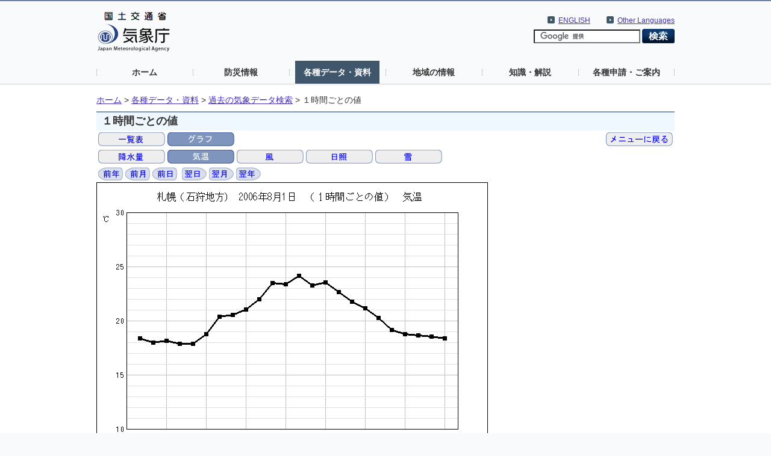

--- FILE ---
content_type: text/html; charset=UTF-8
request_url: https://www.data.jma.go.jp/stats/etrn/view/hourly_s1.php?prec_no=14&block_no=47412&year=2006&month=08&day=01&view=g_tem
body_size: 6499
content:
<!doctype html>
<html lang="ja">
<head>
<meta charset="UTF-8">
<title>気象庁｜過去の気象データ検索</title>
<meta name="Author" content="気象庁 Japan Meteorological Agency">
<meta name="keywords" content="気象庁 Japan Meteorological Agency">
<meta name="description" content="気象庁｜過去の気象データ検索">
<meta http-equiv="Content-Style-Type" content="text/css">
<meta http-equiv="Content-Script-Type" content="text/javascript">
<link rel="stylesheet" type="text/css" href="/com/css/define.css" media="all">
<link rel="stylesheet" type="text/css" href="../../css/default.css" media="all">
<script language="JavaScript" type="text/JavaScript" src="/com/js/jquery.js"></script>
<script language="JavaScript" type="text/JavaScript" src="../js/jquery.tablefix.js"></script>
<style type="text/css" media="all"><!-- @import url(/com/default.css); --></style>
<link rel="stylesheet" type="text/css" href="../../data/css/kako.css" media="all">
<link rel="stylesheet" type="text/css" href="../../data/css/print.css" media="print">
</head>
<body>
<noscript><div>すべての機能をご利用いただくにはJavascriptを有効にしてください。</div></noscript>
<!--header start -->
<div id="header_area">
  <div id="nheader">
    <div id="logo"><a href="//www.jma.go.jp/jma/index.html"><img src="/jma/com/images/logo.gif" alt="気象庁" width="120" height="67" /></a></div>
    <div id="header2_right">
      <div id="header2_link">
        <ul>
          <li xml:lang="en" lang="en"><a href="//www.jma.go.jp/jma/kokusai/multi.html">Other Languages</a></li>
        </ul>
      </div>
      <div id="header2_link">
        <ul>
          <li xml:lang="en" lang="en"><a href="//www.jma.go.jp/jma/indexe.html">ENGLISH</a></li>
        </ul>
      </div>
<!-- search -->
      <div id="gsearch">
        <form id="cse-search-box" action="//google.com/cse">
          <input type="hidden" name="cx" value="009950868052057056798:0yrbmp7chwi">
          <input type="hidden" name="ie" value="UTF-8">
          <input type="text" name="q">
          <input type="image" name="sa" src="/jma/com/images/btn_search6.png" alt="検索">
        </form>
        <script type="text/javascript" src="//www.google.com/cse/brand?form=cse-search-box&lang=ja"></script>
      </div>
<!-- search end-->
    </div>
    <ul id="gnavi">
      <li><a href="//www.jma.go.jp/">ホーム</a></li>
      <li><a href="//www.jma.go.jp/jma/menu/menuflash.html">防災情報</a></li>
      <li><a href="//www.jma.go.jp/jma/menu/menureport.html" class="on">各種データ・資料</a></li>
      <li><a href="//www.jma.go.jp/jma/menu/areas.html">地域の情報</a></li>
      <li><a href="//www.jma.go.jp/jma/menu/menuknowledge.html">知識・解説</a></li>
      <li><a href="//www.jma.go.jp/jma/menu/menuappli.html">各種申請・ご案内</a></li>
    </ul>
  </div>
</div>
<!--header end -->

<div id="contents_area2">
  <div id="ncontents2">
<!-- pankuzu menu -->
<div class="print">
  <ul class="breadcrumb2">
  <li><a href="//www.jma.go.jp/">ホーム</a>&nbsp;&gt;&nbsp;</li>
  <li><a href="//www.jma.go.jp/jma/menu/menureport.html">各種データ・資料</a>&nbsp;&gt;&nbsp;</li>

  <li><a href="../index.php?prec_no=14&block_no=47412&year=2006&month=08&day=01&view=g_tem">過去の気象データ検索</a>&nbsp;&gt;&nbsp;</li>
  <li>１時間ごとの値</li>
  </ul></div>
<!-- //pankuzu menu -->

<div id="main">
<!-- contents -->
<h1 class="print">１時間ごとの値</h1>

<div class="print"><table style="float:left"><tr><td><a href="hourly_s1.php?prec_no=14&block_no=47412&year=2006&month=08&day=01&view=p1"><img src="../../data/icon/true/table.gif" alt="一覧表"></a></td><td><img src="../../data/icon/sellected/graph.gif" alt="グラフ"></td></tr></table><table style="margin-left: auto"><tr><td><a href="../index.php?prec_no=14&block_no=47412&year=2006&month=08&day=01&view=g_tem"><img src="../../data/icon/true/2menu.gif" alt="メニューに戻る"></a></td></tr></table><table><tr><td><a href="hourly_s1.php?prec_no=14&block_no=47412&year=2006&month=08&day=01&view=g_pre"><img src="../../data/icon/true/g_pre.gif" alt="降水量"></a></td><td><img src="../../data/icon/sellected/g_tem.gif" alt="気温"></td><td><a href="hourly_s1.php?prec_no=14&block_no=47412&year=2006&month=08&day=01&view=g_wsp"><img src="../../data/icon/true/g_wind.gif" alt="風"></a></td><td><a href="hourly_s1.php?prec_no=14&block_no=47412&year=2006&month=08&day=01&view=g_sun"><img src="../../data/icon/true/g_sun.gif" alt="日照"></a></td><td><a href="hourly_s1.php?prec_no=14&block_no=47412&year=2006&month=08&day=01&view=g_snc"><img src="../../data/icon/true/g_snow.gif" alt="雪"></a></td></tr></table><table><tr><td><a href="hourly_s1.php?prec_no=14&block_no=47412&year=2005&month=08&day=01&view=g_tem"><img src="../../data/icon/true/year1.gif" alt="前年"></a></td><td><a href="hourly_s1.php?prec_no=14&block_no=47412&year=2006&month=07&day=01&view=g_tem"><img src="../../data/icon/true/month1.gif" alt="前月"></a></td><td><a href="hourly_s1.php?prec_no=14&block_no=47412&year=2006&month=07&day=31&view=g_tem"><img src="../../data/icon/true/day1.gif" alt="前日"></a></td><td></td><td><a href="hourly_s1.php?prec_no=14&block_no=47412&year=2006&month=08&day=02&view=g_tem"><img src="../../data/icon/true/day2.gif" alt="翌日"></a></td><td><a href="hourly_s1.php?prec_no=14&block_no=47412&year=2006&month=09&day=01&view=g_tem"><img src="../../data/icon/true/month2.gif" alt="翌月"></a></td><td><a href="hourly_s1.php?prec_no=14&block_no=47412&year=2007&month=08&day=01&view=g_tem"><img src="../../data/icon/true/year2.gif" alt="翌年"></a></td></tr></table></div><img src="hourly_s2.php?prec_no=14&block_no=47412&year=2006&month=08&day=01&view=g_tem" alt="１時間ごとの値のグラフ">
</div>

<hr class="print" style="color:#DADFEC" /><div class="print"><table style='margin-left:auto;margin-right:0px'><tr><td><ul class="pagelink mtx"><li><a href="../../data/mdrr/man/first.html">利用される方へ</a></li></ul></td><td><ul class="pagelink mtx"><li><a href="../../data/mdrr/faq/index_k.html">よくある質問（FAQ）</a></li></ul></td><td><ul class="pagelink mtx"><li><a href="//www.jma.go.jp/jma/kishou/know/stats/index.html">気象観測統計の解説</a></li></ul></td><td><ul class="pagelink mtx"><li><a href="//www.data.jma.go.jp/cpd/longfcst/tenkou_index.html">年・季節・各月の天候</a></li></ul></td></tr></table></div><!-- //contents -->
<p class="totop"><a href="#nheader">このページのトップへ</a></p>
</div>
</div>

<div id="footer_area"><div id="nfooter"><ul><li><a href="//www.jma.go.jp/jma/kishou/info/coment.html">気象庁ホームページについて</a></li></ul></div></div></body>
</html>

